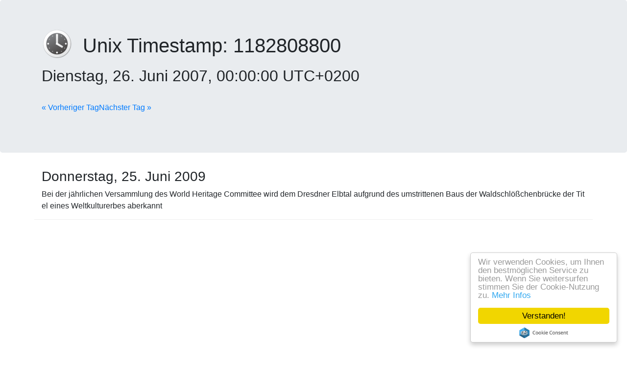

--- FILE ---
content_type: text/html; charset=UTF-8
request_url: https://www.unixtimestamp.de/unixtime/1182808800
body_size: 17341
content:
<!DOCTYPE html><!--[if lt IE 7]><html class="no-js lt-ie9 lt-ie8 lt-ie7"><![endif]--><!--[if IE 7]><html class="no-js lt-ie9 lt-ie8"><![endif]--><!--[if IE 8]><html class="no-js lt-ie9"><![endif]--><!--[if gt IE 8]><!--><html class="no-js" lang="de" data-date-format="dddd, DD. MMMM YYYY, HH:mm:ss UTCZZ"><!--<![endif]--><head><meta charset="utf-8"><title>Unixzeit 1182808800 konvertiert zu Dienstag, 26. Juni 2007, 00:00:00 UTC+0200 | unixtimestamp.de</title><meta name="description" content="Unix Timestamps/Epoch time zu lesbaren Zeitstempeln online umrechnen und mehr erfahren zu 110 geschichtlichen Ereignissen am 25.06. »"><meta name="author" content="Hendrik Söbbing"><link href="/favicon.ico" rel="icon"><link rel="apple-touch-icon" sizes="60x60" href="/img/icons/apple-touch-icon-60.png"><link rel="apple-touch-icon" sizes="76x76" href="/img/icons/apple-touch-icon-76.png"><link rel="apple-touch-icon" sizes="120x120" href="/img/icons/apple-touch-icon-120.png"><link rel="apple-touch-icon-precomposed" sizes="152x152" href="/img/icons/apple-touch-icon-152.png"><meta name="application-name" content="Unix Timestamp"><meta name="msapplication-tooltip" content="Unix Timestamp"><meta name="msapplication-starturl" content="http://www.unixtimestamp.de"><meta name="msapplication-TileColor" content="#eeeeee"><meta name="msapplication-square70x70logo" content="/img/icons/windows-70.png"><meta name="msapplication-square150x150logo" content="/img/icons/windows-150.png"><meta name="msapplication-wide310x150logo" content="/img/icons/windows-310x150.png"><meta name="msapplication-square310x310logo" content="/img/icons/windows-310.png"><meta name="viewport" content="width=device-width, initial-scale=1"><link rel="canonical" href="/unixtime/1182729600"><link rel="shorturl" href="/unixtime/1182729600"><link rel="alternate" href="//www.convert-unix-timestamp.com/unixtime/1182729600" hreflang="en-us"><link rel="prev" href="/unixtime/1182643200"><link rel="next" href="/unixtime/1182816000"><link rel="stylesheet" href="/build/styles.196d5fcb.css"><!-- Google Tag Manager --><script>(function(w,d,s,l,i){w[l]=w[l]||[];w[l].push({'gtm.start':new Date().getTime(),event:'gtm.js'});var f=d.getElementsByTagName(s)[0], j=d.createElement(s),dl=l!='dataLayer'?'&l='+l:'';j.async=true;j.src= 'https://www.googletagmanager.com/gtm.js?id='+i+dl;f.parentNode.insertBefore(j,f);})(window,document,'script','dataLayer','GTM-W75FJJW');</script><!-- End Google Tag Manager --><script async data-ad-client="ca-pub-4819873232481542" src="https://pagead2.googlesyndication.com/pagead/js/adsbygoogle.js"></script><script async defer data-domain="unixtimestamp.de" src="https://stats.handcoding.de/js/plausible.js"></script></head><body><!--[if lt IE 7]><p class="browsehappy">You are using an <strong>outdated</strong> browser. Please <a href="http://browsehappy.com/">upgrade
    your browser</a> to improve your experience.</p><![endif]--><!-- Google Tag Manager (noscript) --><noscript><iframe src="https://www.googletagmanager.com/ns.html?id=GTM-W75FJJW" height="0" width="0" style="display:none;visibility:hidden"></iframe></noscript><!-- End Google Tag Manager (noscript) --><div class="jumbotron"><div class="container"><h1><a href="/" title="Zur Startseite des Unix Timestamp Converter/Unixzeit Rechners"><img src="/apple-touch-icon.png" class="logo" alt="Online Unix Timestamp Converter/Unixzeit Rechner" /></a>Unix Timestamp: <span id=unixtime>1182808800</span><br><small id=readable>Dienstag, 26. Juni 2007, 00:00:00 UTC+0200</small></h1><br><p><a href="/unixtime/1182643200">« Vorheriger Tag</a><a href="/unixtime/1182816000" class="pull-right">Nächster Tag »</a></p></div></div><div class="container"><div class="pull-right hidden-xs"><!-- AddThis Button BEGIN --><div class="addthis_toolbox addthis_default_style addthis_32x32_style"><a class="addthis_button_preferred_1"></a><a class="addthis_button_preferred_2"></a><a class="addthis_button_preferred_3"></a><a class="addthis_button_preferred_4"></a><a class="addthis_button_compact"></a><a class="addthis_counter addthis_bubble_style"></a></div><script type="text/javascript">var addthis_config = {"data_track_addressbar":true};</script><script type="text/javascript" src="//s7.addthis.com/js/300/addthis_widget.js#pubid=ra-537340445c2bdfc5"></script><!-- AddThis Button END --></div><div class="row"><div class="col-md-12"><h3>Donnerstag, 25. Juni 2009</h3></div></div><div class="row event clearfix" id="1b272460208f36944517da7658103ccf"><div class="col-md-12"><div class="text">
                        Bei der jährlichen Versammlung des World Heritage Committee wird dem Dresdner Elbtal aufgrund des umstrittenen Baus der Waldschlößchenbrücke der Titel eines Weltkulturerbes aberkannt
                    </div></div></div><div class="row event"><div class="col-md-12"><script async src="//pagead2.googlesyndication.com/pagead/js/adsbygoogle.js"></script><!-- Download Handbuch InList --><ins class="adsbygoogle"
                             style="display:block"
                             data-ad-client="ca-pub-4819873232481542"
                             data-ad-slot="4551098815"
                             data-ad-format="auto"></ins><script>(adsbygoogle=window.adsbygoogle||[]).push({});</script></div></div><div class="row"><div class="col-md-12"><h3>Sonntag, 25. Juni 2006</h3></div></div><div class="row event clearfix" id="3291d540d7f03bd91f2a88812ae5c83e"><div class="col-md-12"><div class="text">
                        Juni: Die Investmentgesellschaft <a rel="nofollow noopener" target="_blank" href="/redirect?url=%2F%2Fde.wikipedia.org%2Fwiki%2FMecom">Mecom</a> des britischen Medienunternehmers <a rel="nofollow noopener" target="_blank" href="/redirect?url=%2F%2Fde.wikipedia.org%2Fwiki%2FDavid_Montgomery">David Montgomery</a> kauft für 970 Mill. Euro das norwegische Medienunternehmen <a rel="nofollow noopener" target="_blank" href="/redirect?url=%2F%2Fde.wikipedia.org%2Fwiki%2FOrkla_Media">Orkla Media</a></div></div></div><div class="row event clearfix" id="88716bb1aaa3e92acaa191380ee32d2d"><div class="col-md-12"><div class="text">
                        Das Unternehmen Arcelor (Stahlproduktion) stimmt einer Fusion mit dem Unternehmen Mittal zu
                    </div></div></div><div class="row event clearfix" id="e0279b8106512030bb44190347d46bf4"><div class="col-md-12"><div class="text">
                        Die Leitung des Unternehmens <a rel="nofollow noopener" target="_blank" href="/redirect?url=%2F%2Fde.wikipedia.org%2Fwiki%2FArcelor">Arcelor</a> stimmt einer Fusion mit dem Unternehmen <a rel="nofollow noopener" target="_blank" href="/redirect?url=%2F%2Fde.wikipedia.org%2Fwiki%2FMittal_Steel_Company">Mittal Steel Company</a> (<a rel="nofollow noopener" target="_blank" href="/redirect?url=%2F%2Fde.wikipedia.org%2Fwiki%2FStahl">Stahl</a>) zu.
                    </div></div></div><div class="row"><div class="col-md-12"><h3>Samstag, 25. Juni 2005</h3></div></div><div class="row event clearfix" id="2e8a8160286d963b5521962890116fd4"><div class="col-md-12"><div class="text">
                        Kunduz/Afghanistan. Bei einer Explosion in einem Munitionslager im Nordosten Afghanistans kommen zwei Angehörige des ISAF-Kontingents der deutschen Bundeswehr und fünf Zivilisten ums Leben, weitere Personen wurden teils schwer verletzt.
                    </div></div></div><div class="row event clearfix" id="5168053f905c129ae90b1b951e857b0f"><div class="col-md-12"><div class="text">
                        Die Oppositionspartei der Sozialisten werden bei der Parlamentswahl in <a rel="nofollow noopener" target="_blank" href="/redirect?url=%2F%2Fde.wikipedia.org%2Fwiki%2FBulgarien">Bulgarien</a> mit 31,2 Prozent stärkste Partei.
                    </div></div></div><div class="row event clearfix" id="75cd78c74310e32ad5920e67d935840a"><div class="col-md-12"><div class="text">
                        Im <a rel="nofollow noopener" target="_blank" href="/redirect?url=%2F%2Fde.wikipedia.org%2Fwiki%2FIran">Iran</a> gewinnt der erzkonservative <a rel="nofollow noopener" target="_blank" href="/redirect?url=%2F%2Fde.wikipedia.org%2Fwiki%2FTeheran">Teheran</a>er Bürgermeister Mahmud Ahmadinedschad überraschend die Präsidentenwahlen. Beobachter befürchten nun ein Ende des Öffnungsprozesses, die <a rel="nofollow noopener" target="_blank" href="/redirect?url=%2F%2Fde.wikipedia.org%2Fwiki%2FVereinigte_Staaten">USA</a> zeigen sich aufgrund der Angst vor einer Ausweitung des iranischen Atomprogramms besorgt
                    </div></div></div><div class="row event clearfix" id="9556d73412eed7e5c9263b4fbb6011f8"><div class="col-md-12"><div class="text">
                        Klagenfurt/Österreich. Den Ingeborg-Bachmann-Preis gewinnt Thomas Lang für den Text "Am Seil."
                    </div></div></div><div class="row event clearfix" id="b4efa764dad67658c960c9b518501875"><div class="col-md-12"><div class="text">
                        Nürnberg/Deutschland. Die deutsche Herren-Fußballnationalmannschaft verliert im Franken-Stadion das Halbfinale im Konföderationen-Pokal 2005 gegen Brasilien mit 2:3 Toren und verpasst dadurch den Einzug ins Finale. Die Tore für Deutschland, das zweimal einen Rückstand aufholte, erzielten Podolski und Ballack.
                    </div></div></div><div class="row event clearfix" id="da46bd909f5eb2babedff884fd753386"><div class="col-md-12"><div class="text">
                        Bulgarien. Bei den Parlamentswahlen in Bulgarien gehen die oppositionellen Sozialisten Prognosen zufolge mit etwa 32 % der Stimmen als stärkste Kraft hervor. Die bisherige Regierungspartei „Nationale Bewegung“ fällt auf rund 20 % zurück.
                    </div></div></div><div class="row"><div class="col-md-12"><h3>Freitag, 25. Juni 2004</h3></div></div><div class="row event clearfix" id="1e5cc8716d22affd2e10c7fedcdad5ef"><div class="col-md-12"><div class="text">
                        Lissabon/Portugal. Die vom ehemaligen deutschen Bundesliga-Trainer Otto Rehhagel betreute griechische Fußballnationalmannschaft steht als zweiter EM-Halbfinalist fest. Die Griechen bezwangen die Franzosen mit 1:0, die im Jahr 2000 Europameister wurden und auch in diesem Jahr wieder als einer der Top-Favoriten für diesen Titel gehandelt wurden.
                    </div></div></div><div class="row event clearfix" id="5fa4bf81b207277d7b9ec5ee757690dd"><div class="col-md-12"><div class="text">
                        Einweihung des neuen Flottenstützpunktes in <a rel="nofollow noopener" target="_blank" href="/redirect?url=%2F%2Fde.wikipedia.org%2Fwiki%2FTarent">Tarent</a></div></div></div><div class="row event clearfix" id="b78f1f392b5e3feee3fdfc306b4a72ee"><div class="col-md-12"><div class="text">
                        Saturn. Die Raumsonde Cassini-Huygens hat neue Aufnahmen vom Saturnmond Titan gemacht, die dessen Oberflächenstrukturen deutlicher als zuvor zeigen.
                    </div></div></div><div class="row"><div class="col-md-12"><h3>Mittwoch, 25. Juni 2003</h3></div></div><div class="row event clearfix" id="549639b3e01775d6b07f088c7d2947c9"><div class="col-md-12"><div class="text">
                        Griechenland. Der am Montag aufgegriffene Frachter mit 680 Tonnen Sprengstoff hätte seine Fracht ursprünglich in den Sudan bringen sollen, aber nach einem Streit zwischen dem Eigner und dem tunesischen Hersteller wollte der Eigner den Sprengstoff selbst in Griechenland verkaufen. Interpol wurde bereits in der Vorwoche auf den Frachter aufmerksam, da die Ware im Internet zum Verkauf stand.
                    </div></div></div><div class="row event clearfix" id="5da8039e613f6e1586b56d275d6d9fe3"><div class="col-md-12"><div class="text">
                        Helsinki/Finnland. Auf der in Helsinki stattfindenden Helcon weigert sich Russland, dem Vertrag zum Schutz der Ostsee zuzustimmen. Dieser sollte durch die Lotsenpflicht auf internationalen Gewässern oder sicheren zwei-Hüllen-Tankern das Meer vor Verschmutzung schützen. Schon vor der Konferenz gab Umweltminister Jürgen Trittin bekannt, dass Deutschland noch dieses Jahr Meeresschutzgebiete außerhalb der 12-Meilen-Zone ausweisen werde.
                    </div></div></div><div class="row event clearfix" id="7d655eeea4e3f5d0644fb9227429718f"><div class="col-md-12"><div class="text">
                        Kopenhagen/Dänemark. In einer selbstverwalteten, alternativen Kommune in der dänischen Hauptstadt wurden tausend Kilogramm Haschisch gefunden. Erst im Mai wurde der Handel mit Drogen verboten und es wurden verstärkte Kontrollen der Polizei eingeführt.
                    </div></div></div><div class="row event clearfix" id="9a234015f4c7089f2f26fa95c7692e29"><div class="col-md-12"><div class="text">
                        Bad Homburg vor der Höhe. Der Unfall eines Lastkraftwagen auf der Bundesautobahn 5 verursacht ein Verkehrschaos. Aufgrund unzureichend gesicherter Ladung tritt der Konservierungsstoffs Acticide (Gefahrgutklassen 8 (ätzend) und 9 (umweltgefährdend) aus). Das Bad Homburger Kreuz wird für mehr als 17 Stunden voll gesperrt. Die Beseitigung des ausgelaufenen Acticide dauert am Freitag noch an.
                    </div></div></div><div class="row"><div class="col-md-12"><h3>Donnerstag, 25. Juni 1998</h3></div></div><div class="row event clearfix" id="1a1d5e993cb9b12250574154f48cf2f8"><div class="col-md-12"><div class="text">
                        Volksrepublik China. US-Präsident <a rel="nofollow noopener" target="_blank" href="/redirect?url=%2F%2Fde.wikipedia.org%2Fwiki%2FBill_Clinton">Bill Clinton</a> trifft zu einem mehrtägigen Besuch in <a rel="nofollow noopener" target="_blank" href="/redirect?url=%2F%2Fde.wikipedia.org%2Fwiki%2FPeking">Peking</a> ein
                    </div></div></div><div class="row event clearfix" id="a88f6850d086a67fde4f9b23341f0fd8"><div class="col-md-12"><div class="text">
                        Großbritannien. Wahlen in Nordirland
                    </div></div></div><div class="row"><div class="col-md-12"><h3>Freitag, 25. Juni 1993</h3></div></div><div class="row event clearfix" id="7f75c4cc9deb93b87d7b9b39cf620bb4"><div class="col-md-12"><div class="text">
                        Kulturabkommen zwischen Deutschland und <a rel="nofollow noopener" target="_blank" href="/redirect?url=%2F%2Fde.wikipedia.org%2Fwiki%2FGeorgien">Georgien</a></div></div></div><div class="row"><div class="col-md-12"><h3>Donnerstag, 25. Juni 1992</h3></div></div><div class="row event clearfix" id="189fab3f9ddc95430c2bce6c4ca41f10"><div class="col-md-12"><div class="text"><a rel="nofollow noopener" target="_blank" href="/redirect?url=%2F%2Fde.wikipedia.org%2Fwiki%2FRum%C3%A4nien">Rumänien</a>. Unterzeichnung des <a rel="nofollow noopener" target="_blank" href="/redirect?url=%2F%2Fde.wikipedia.org%2Fwiki%2FBosporuskommuniqu%C3%A9">Bosporuskommuniqué</a></div></div></div><div class="row"><div class="col-md-12"><h3>Dienstag, 25. Juni 1991</h3></div></div><div class="row event clearfix" id="d44b05a5cbf6a34cf70845ca8d125498"><div class="col-md-12"><div class="text">
                        Ayrton Senna wird zum dritten und letzten Mal Formel 1-Weltmeister.
                    </div></div></div><div class="row event clearfix" id="434dbc12f81034f36e06d9098a0810a4"><div class="col-md-12"><div class="text">
                        Gründung der <a rel="nofollow noopener" target="_blank" href="/redirect?url=%2F%2Fde.wikipedia.org%2Fwiki%2FUnion_des_Ligues_Europ%C3%A9ennes_de_Basketball">ULEB</a> in <a rel="nofollow noopener" target="_blank" href="/redirect?url=%2F%2Fde.wikipedia.org%2Fwiki%2FRom">Rom</a>.
                    </div></div></div><div class="row event clearfix" id="8c1ce0825cf2fd4d9a6493847f728134"><div class="col-md-12"><div class="text"><a rel="nofollow noopener" target="_blank" href="/redirect?url=%2F%2Fde.wikipedia.org%2Fwiki%2FJugoslawien">Jugoslawien</a>: <a rel="nofollow noopener" target="_blank" href="/redirect?url=%2F%2Fde.wikipedia.org%2Fwiki%2FStaatliche_Unabh%C3%A4ngigkeit">Unabhängigkeit</a> von <a rel="nofollow noopener" target="_blank" href="/redirect?url=%2F%2Fde.wikipedia.org%2Fwiki%2FKroatien">Kroatien</a> und <a rel="nofollow noopener" target="_blank" href="/redirect?url=%2F%2Fde.wikipedia.org%2Fwiki%2FSlowenien">Slowenien</a></div></div></div><div class="row"><div class="col-md-12"><h3>Samstag, 25. Juni 1988</h3></div></div><div class="row event clearfix" id="8fda8f4418e68b03a82dcef96df1fce7"><div class="col-md-12"><div class="text">
                        Eine gemeinsame Erklärung über die Aufnahme offizieller Beziehungen zwischen der <a rel="nofollow noopener" target="_blank" href="/redirect?url=%2F%2Fde.wikipedia.org%2Fwiki%2FEurop%C3%A4ische_Gemeinschaft">Europäischen Gemeinschaft</a> (EG) und dem <a rel="nofollow noopener" target="_blank" href="/redirect?url=%2F%2Fde.wikipedia.org%2Fwiki%2FRat_f%C3%BCr_gegenseitige_Wirtschaftshilfe">Rat für gegenseitige Wirtschaftshilfe</a> (RGW) wird unterzeichnet.
                    </div></div></div><div class="row"><div class="col-md-12"><h3>Dienstag, 25. Juni 1985</h3></div></div><div class="row event clearfix" id="e0d4cc23e7acbc4c42e28a12f0c379cb"><div class="col-md-12"><div class="text">
                        Als erstes Bundesland hebt das Saarland den <a rel="nofollow noopener" target="_blank" href="/redirect?url=%2F%2Fde.wikipedia.org%2Fwiki%2FRadikalenerlass">Radikalenerlass</a> förmlich auf.
                    </div></div></div><div class="row"><div class="col-md-12"><h3>Samstag, 25. Juni 1983</h3></div></div><div class="row event clearfix" id="b6392404881ac35eb4e9215ba1c78770"><div class="col-md-12"><div class="text">
                        Eröffnung des Kunstmuseums <a rel="nofollow noopener" target="_blank" href="/redirect?url=%2F%2Fde.wikipedia.org%2Fwiki%2FQuadrat_Bottrop">Quadrat Bottrop</a></div></div></div><div class="row"><div class="col-md-12"><h3>Freitag, 25. Juni 1982</h3></div></div><div class="row event clearfix" id="e4ab62ebecfe440c62a299eb0e4ad957"><div class="col-md-12"><div class="text">
                        Weltpremiere des Films <a rel="nofollow noopener" target="_blank" href="/redirect?url=%2F%2Fde.wikipedia.org%2Fwiki%2FBlade_Runner">Blade Runner</a></div></div></div><div class="row"><div class="col-md-12"><h3>Donnerstag, 25. Juni 1981</h3></div></div><div class="row event clearfix" id="8c08b83834dd00b679d52cfc98257672"><div class="col-md-12"><div class="text">
                        Der Dressurreiter <a rel="nofollow noopener" target="_blank" href="/redirect?url=%2F%2Fde.wikipedia.org%2Fwiki%2FJosef_Neckermann">Josef Neckermann</a> (sechs Olympiamedaillen, sechs Europa- und drei Weltmeisterstitel) erklärt seinen Rücktritt vom aktiven Sport.
                    </div></div></div><div class="row event clearfix" id="aec18e67f5bb0c0cdeebf067111b72bd"><div class="col-md-12"><div class="text">
                        Die DDR-Volkskammer bestätigt <a rel="nofollow noopener" target="_blank" href="/redirect?url=%2F%2Fde.wikipedia.org%2Fwiki%2FErich_Honecker">Erich Honecker</a> als Staatsratsvorsitzenden und <a rel="nofollow noopener" target="_blank" href="/redirect?url=%2F%2Fde.wikipedia.org%2Fwiki%2FWilli_Stoph">Willi Stoph</a> als Ministerpräsidenten.
                    </div></div></div><div class="row event clearfix" id="c3e20d9ee3af4d2eebbf690bb460d58c"><div class="col-md-12"><div class="text">
                        Das <a rel="nofollow noopener" target="_blank" href="/redirect?url=%2F%2Fde.wikipedia.org%2Fwiki%2FBraunschweig">Braunschweig</a>er Fotounternehmen <a rel="nofollow noopener" target="_blank" href="/redirect?url=%2F%2Fde.wikipedia.org%2Fwiki%2FRollei">Rollei</a> beantragt <a rel="nofollow noopener" target="_blank" href="/redirect?url=%2F%2Fde.wikipedia.org%2Fwiki%2FLiquidation">Liquidation</a>.
                    </div></div></div><div class="row"><div class="col-md-12"><h3>Mittwoch, 25. Juni 1980</h3></div></div><div class="row event clearfix" id="75601cb3eb5d6c2527dac6728d3d4323"><div class="col-md-12"><div class="text">
                        Der Deutsche Bundestag verabschiedet das von allen Fraktionen übereinstimmend als ein erster Schritt zum Schutz von Mensch und Umwelt gewürdigte <a rel="nofollow noopener" target="_blank" href="/redirect?url=%2F%2Fde.wikipedia.org%2Fwiki%2FChemikaliengesetz_%28Deutschland%29">Chemikaliengesetz</a>.
                    </div></div></div><div class="row"><div class="col-md-12"><h3>Montag, 25. Juni 1979</h3></div></div><div class="row event clearfix" id="3581eae166142c7dcebf72c55255c147"><div class="col-md-12"><div class="text">
                        Auf <a rel="nofollow noopener" target="_blank" href="/redirect?url=%2F%2Fde.wikipedia.org%2Fwiki%2FAlexander_Haig">Alexander Haig</a>, den <a rel="nofollow noopener" target="_blank" href="/redirect?url=%2F%2Fde.wikipedia.org%2Fwiki%2FSupreme_Allied_Commander_Europe">NATO-Oberbefehlshaber in Europa</a>, wird am Morgen von der <a rel="nofollow noopener" target="_blank" href="/redirect?url=%2F%2Fde.wikipedia.org%2Fwiki%2FRote_Armee_Fraktion">RAF</a> ein Mordanschlag in Belgien verübt, der misslingt.
                    </div></div></div><div class="row"><div class="col-md-12"><h3>Sonntag, 25. Juni 1978</h3></div></div><div class="row event clearfix" id="05724e49dac8039649ac6b0439089baa"><div class="col-md-12"><div class="text">
                        Im Endspiel der <a rel="nofollow noopener" target="_blank" href="/redirect?url=%2F%2Fde.wikipedia.org%2Fwiki%2FFu%C3%9Fball-Weltmeisterschaft_1978">Fußball-Weltmeisterschaft</a> bezwingt Gastgeber <a rel="nofollow noopener" target="_blank" href="/redirect?url=%2F%2Fde.wikipedia.org%2Fwiki%2FArgentinische_Fu%C3%9Fballnationalmannschaft">Argentinien</a> nach Verlängerung die <a rel="nofollow noopener" target="_blank" href="/redirect?url=%2F%2Fde.wikipedia.org%2Fwiki%2FNiederl%C3%A4ndische_Fu%C3%9Fballnationalmannschaft">Elf der Niederlande</a> mit 3:1.
                    </div></div></div><div class="row"><div class="col-md-12"><h3>Freitag, 25. Juni 1976</h3></div></div><div class="row event clearfix" id="eaf1de36d8f95c3425b6701b4358ecfa"><div class="col-md-12"><div class="text">
                        Erdbeben der Stärke 7,1 auf <a rel="nofollow noopener" target="_blank" href="/redirect?url=%2F%2Fde.wikipedia.org%2Fwiki%2FNeuguinea">Neuguinea</a>, 422 Tote
                    </div></div></div><div class="row"><div class="col-md-12"><h3>Mittwoch, 25. Juni 1975</h3></div></div><div class="row event clearfix" id="81a3703bd7d6a41a57aa1bce7285c659"><div class="col-md-12"><div class="text">
                        Mosambik erhält die Unabhängigkeit von Portugal
                    </div></div></div><div class="row"><div class="col-md-12"><h3>Mittwoch, 25. Juni 1969</h3></div></div><div class="row event clearfix" id="52bc399b72f7b916676ca11b5d11616f"><div class="col-md-12"><div class="text"><a rel="nofollow noopener" target="_blank" href="/redirect?url=%2F%2Fde.wikipedia.org%2Fwiki%2FLenzen_%28Elbe%29">Lenzen (Elbe)</a>, DDR (heutiges Brandenburg): Gasexplosion bei einer Gasbohrung, bei der ein Mann starb und sechs schwer verletzt wurden, woraufhin die Bohrungen nach Erdgas in diesem Gebiet eingestellt wurden
                    </div></div></div><div class="row"><div class="col-md-12"><h3>Dienstag, 25. Juni 1963</h3></div></div><div class="row event clearfix" id="8ead50cf341d31ec3ebaaa263121818e"><div class="col-md-12"><div class="text">
                        In Ost-Berlin endet eine Wirtschaftskonferenz des <a rel="nofollow noopener" target="_blank" href="/redirect?url=%2F%2Fde.wikipedia.org%2Fwiki%2FSozialistische_Einheitspartei_Deutschlands%23Zentralkomitee">ZK der SED</a> mit einem Beschluss von Richtlinien für ein "<a rel="nofollow noopener" target="_blank" href="/redirect?url=%2F%2Fde.wikipedia.org%2Fwiki%2FNeues_%C3%96konomisches_System_der_Planung_und_Leitung">Neues Ökonomisches System der Planung und Leitung</a>", womit die <a rel="nofollow noopener" target="_blank" href="/redirect?url=%2F%2Fde.wikipedia.org%2Fwiki%2FZentralverwaltungswirtschaft">Planwirtschaft</a> reformiert werden soll.
                    </div></div></div><div class="row"><div class="col-md-12"><h3>Mittwoch, 25. Juni 1958</h3></div></div><div class="row event clearfix" id="00c641657acb1c71ec3f40d189e6c8b5"><div class="col-md-12"><div class="text">
                        Die <a rel="nofollow noopener" target="_blank" href="/redirect?url=%2F%2Fde.wikipedia.org%2Fwiki%2FUnited_States_Air_Force">United States Air Force</a> wählt neun Testpiloten – unter ihnen <a rel="nofollow noopener" target="_blank" href="/redirect?url=%2F%2Fde.wikipedia.org%2Fwiki%2FNeil_Armstrong">Neil Armstrong</a> – für das Programm „<a rel="nofollow noopener" target="_blank" href="/redirect?url=%2F%2Fde.wikipedia.org%2Fwiki%2FMan_In_Space_Soonest">Man In Space Soonest</a> (MISS)“ aus. Es ist die erste Astronautenauswahl in der Geschichte.
                    </div></div></div><div class="row"><div class="col-md-12"><h3>Montag, 25. Juni 1951</h3></div></div><div class="row event clearfix" id="826a3912c85f91791294d033e8d9e5dd"><div class="col-md-12"><div class="text"><a rel="nofollow noopener" target="_blank" href="/redirect?url=%2F%2Fde.wikipedia.org%2Fwiki%2FFriedrich-Wilhelm_L%C3%BCbke">Friedrich-Wilhelm Lübke</a> wird Ministerpräsident von <a rel="nofollow noopener" target="_blank" href="/redirect?url=%2F%2Fde.wikipedia.org%2Fwiki%2FSchleswig-Holstein">Schleswig-Holstein</a>.
                    </div></div></div><div class="row"><div class="col-md-12"><h3>Sonntag, 25. Juni 1950</h3></div></div><div class="row event clearfix" id="676be9044b59d16ecbd078d6c73e588b"><div class="col-md-12"><div class="text">
                        Beginn des <a rel="nofollow noopener" target="_blank" href="/redirect?url=%2F%2Fde.wikipedia.org%2Fwiki%2FKoreakrieg">Koreakrieg</a>s: Nordkoreanische Truppen fallen in Südkorea ein.
                    </div></div></div><div class="row"><div class="col-md-12"><h3>Samstag, 25. Juni 1949</h3></div></div><div class="row event clearfix" id="0348858081d7eeed1ba53ef6f139f374"><div class="col-md-12"><div class="text">
                        Uraufführung der Oper "Das verzauberte Ich" von Ottmar Gerster in Wuppertal.
                    </div></div></div><div class="row"><div class="col-md-12"><h3>Freitag, 25. Juni 1948</h3></div></div><div class="row event clearfix" id="670017704f4773c72958592b7628642b"><div class="col-md-12"><div class="text">
                        General <a rel="nofollow noopener" target="_blank" href="/redirect?url=%2F%2Fde.wikipedia.org%2Fwiki%2FLucius_D._Clay">Lucius D. Clay</a> befiehlt die Errichtung der <a rel="nofollow noopener" target="_blank" href="/redirect?url=%2F%2Fde.wikipedia.org%2Fwiki%2FBerliner_Luftbr%C3%BCcke">Berliner Luftbrücke</a> zur Versorgung von <a rel="nofollow noopener" target="_blank" href="/redirect?url=%2F%2Fde.wikipedia.org%2Fwiki%2FWest-Berlin">West-Berlin</a>. Über die geteilte Stadt hat die Siegermacht Sowjetunion eine <a rel="nofollow noopener" target="_blank" href="/redirect?url=%2F%2Fde.wikipedia.org%2Fwiki%2FBerlin-Blockade">Blockade</a> verhängt.
                    </div></div></div><div class="row"><div class="col-md-12"><h3>Mittwoch, 25. Juni 1947</h3></div></div><div class="row event clearfix" id="ba2ffc73759e8ca626be6b4785998e9c"><div class="col-md-12"><div class="text">
                        In Frankfurt am Main konstituiert sich der erste Wirtschaftsrat der Bizone.
                    </div></div></div><div class="row"><div class="col-md-12"><h3>Dienstag, 25. Juni 1946</h3></div></div><div class="row event clearfix" id="1fdbf0ee52bd73f842aded204c185c4e"><div class="col-md-12"><div class="text">
                        US-Militärgouverneur Lucius D. Clay ordnet für seine Besatzungszone den Stopp der Demontagen an, solange die Frage nicht geklärt sei, ob Deutschland als wirtschaftliche Einheit behandelt werde.
                    </div></div></div><div class="row"><div class="col-md-12"><h3>Sonntag, 25. Juni 1944</h3></div></div><div class="row event clearfix" id="a61cbfb898920b4a7c11a1875124e6f7"><div class="col-md-12"><div class="text">
                        Auf der Karelischen Landenge beginnt die Schlacht von Tali-Ihantala zwischen Streitkräften der Sowjetunion und den von Deutschland unterstützten finnischen Truppen.
                    </div></div></div><div class="row"><div class="col-md-12"><h3>Samstag, 25. Juni 1938</h3></div></div><div class="row event clearfix" id="6718a721e4d95f124da8de09697fdf39"><div class="col-md-12"><div class="text">
                        Der Dichter <a rel="nofollow noopener" target="_blank" href="/redirect?url=%2F%2Fde.wikipedia.org%2Fwiki%2FDouglas_Hyde">Douglas Hyde</a> wird erster <a rel="nofollow noopener" target="_blank" href="/redirect?url=%2F%2Fde.wikipedia.org%2Fwiki%2FPr%C3%A4sident_von_Irland">Präsident von Irland</a>. Alle politischen Parteien haben sich auf ihn geeinigt.
                    </div></div></div><div class="row"><div class="col-md-12"><h3>Freitag, 25. Juni 1937</h3></div></div><div class="row event clearfix" id="2fbbb1e061d8273d2436080fdc885c7c"><div class="col-md-12"><div class="text"><a rel="nofollow noopener" target="_blank" href="/redirect?url=%2F%2Fde.wikipedia.org%2Fwiki%2FEwald_Rohlfs">Ewald Rohlfs</a> erreicht mit seinem Hubschrauber <a rel="nofollow noopener" target="_blank" href="/redirect?url=%2F%2Fde.wikipedia.org%2Fwiki%2FFocke-Wulf_Fw_61">Focke-Wulf Fw 61</a> 2.339 m Höhe: Weltrekord.
                    </div></div></div><div class="row"><div class="col-md-12"><h3>Dienstag, 25. Juni 1935</h3></div></div><div class="row event clearfix" id="876aeb83882d5833f47c6af07056ac53"><div class="col-md-12"><div class="text">
                        Der Führer des NSDStB, Albert Derichsweiler erlässt Richtlinien für die weltanschauliche Schulung in den Korporationen.
                    </div></div></div><div class="row"><div class="col-md-12"><h3>Dienstag, 25. Juni 1929</h3></div></div><div class="row event clearfix" id="b640a7e246faf14dc5a494b60909964e"><div class="col-md-12"><div class="text">
                        Uraufführung der Oper "<a rel="nofollow noopener" target="_blank" href="/redirect?url=%2F%2Fde.wikipedia.org%2Fwiki%2FJudith_%28Oper%29">Judith</a>" von <a rel="nofollow noopener" target="_blank" href="/redirect?url=%2F%2Fde.wikipedia.org%2Fwiki%2FEug%C3%A8ne_Aynsley_Goossens">Eugène Aynsley Goossens</a> am <a rel="nofollow noopener" target="_blank" href="/redirect?url=%2F%2Fde.wikipedia.org%2Fwiki%2FRoyal_Opera_House">Royal Opera House Covent Garden</a> in London
                    </div></div></div><div class="row"><div class="col-md-12"><h3>Mittwoch, 25. Juni 1919</h3></div></div><div class="row event clearfix" id="15f769f0ebe38edc8173ad3577db96d6"><div class="col-md-12"><div class="text">
                        Die "<a rel="nofollow noopener" target="_blank" href="/redirect?url=%2F%2Fde.wikipedia.org%2Fwiki%2FJunkers_F_13">Junkers F 13</a>" absolviert als erstes <a rel="nofollow noopener" target="_blank" href="/redirect?url=%2F%2Fde.wikipedia.org%2Fwiki%2FGanzmetallflugzeug">Ganzmetallflugzeug</a> ihren Erstflug.
                    </div></div></div><div class="row"><div class="col-md-12"><h3>Samstag, 25. Juni 1910</h3></div></div><div class="row event clearfix" id="94040b52450d87434f7b0f1171343404"><div class="col-md-12"><div class="text">
                        Aufgeführt von <a rel="nofollow noopener" target="_blank" href="/redirect?url=%2F%2Fde.wikipedia.org%2Fwiki%2FSergei_Pawlowitsch_Djagilew">Sergei Pawlowitsch Djagilew</a>s "<a rel="nofollow noopener" target="_blank" href="/redirect?url=%2F%2Fde.wikipedia.org%2Fwiki%2FBallets_Russes">Ballets Russes</a>" hat in Paris <a rel="nofollow noopener" target="_blank" href="/redirect?url=%2F%2Fde.wikipedia.org%2Fwiki%2FIgor_Strawinsky">Igor Strawinsky</a>s Ballett "L’Oiseau de feu" ("<a rel="nofollow noopener" target="_blank" href="/redirect?url=%2F%2Fde.wikipedia.org%2Fwiki%2FDer_Feuervogel">Der Feuervogel</a>") mit dem Dirigenten <a rel="nofollow noopener" target="_blank" href="/redirect?url=%2F%2Fde.wikipedia.org%2Fwiki%2FGabriel_Piern%C3%A9">Gabriel Pierné</a> Premiere. Das <a rel="nofollow noopener" target="_blank" href="/redirect?url=%2F%2Fde.wikipedia.org%2Fwiki%2FLibretto">Libretto</a> von <a rel="nofollow noopener" target="_blank" href="/redirect?url=%2F%2Fde.wikipedia.org%2Fwiki%2FMichel_Fokine">Michel Fokine</a> basiert auf zwei russischen Volksmärchen. Das Stück wird der erste Erfolg des Komponisten.
                    </div></div></div><div class="row"><div class="col-md-12"><h3>Montag, 25. Juni 1906</h3></div></div><div class="row event clearfix" id="333189b641dd9405c403c6c2ac4288a8"><div class="col-md-12"><div class="text">
                        Der US-amerikanische Architekt <a rel="nofollow noopener" target="_blank" href="/redirect?url=%2F%2Fde.wikipedia.org%2Fwiki%2FStanford_White">Stanford White</a> wird in einem Eifersuchtsanfall vom Millionär <a rel="nofollow noopener" target="_blank" href="/redirect?url=%2F%2Fde.wikipedia.org%2Fwiki%2FHarry_Thaw">Harry Thaw</a> auf dem Dach des zweiten <a rel="nofollow noopener" target="_blank" href="/redirect?url=%2F%2Fde.wikipedia.org%2Fwiki%2FMadison_Square_Garden">Madison Square Garden</a>s in New York City erschossen.
                    </div></div></div><div class="row"><div class="col-md-12"><h3>Dienstag, 25. Juni 1901</h3></div></div><div class="row event clearfix" id="a40cf420dd86e40c597e6b354d6f1183"><div class="col-md-12"><div class="text">
                        Die <a rel="nofollow noopener" target="_blank" href="/redirect?url=%2F%2Fde.wikipedia.org%2Fwiki%2FInsolvenz">Insolvenz</a> der <a rel="nofollow noopener" target="_blank" href="/redirect?url=%2F%2Fde.wikipedia.org%2Fwiki%2FLeipziger_Bank">Leipziger Bank</a> stürzt den Bundesstaat <a rel="nofollow noopener" target="_blank" href="/redirect?url=%2F%2Fde.wikipedia.org%2Fwiki%2FSachsen">Sachsen</a> in eine schwere <a rel="nofollow noopener" target="_blank" href="/redirect?url=%2F%2Fde.wikipedia.org%2Fwiki%2FWirtschaftskrise">Wirtschafts-</a> und Regierungskrise. Nach dem Skandal wächst im Deutschen Reich das Misstrauen gegenüber den Geldinstituten. Die Bank stellt am 26. Juni den Konkursantrag.
                    </div></div></div><div class="row"><div class="col-md-12"><h3>Montag, 25. Juni 1888</h3></div></div><div class="row event clearfix" id="9e0fdcd6e841a969ba4c5542ed255dc0"><div class="col-md-12"><div class="text">
                        In <a rel="nofollow noopener" target="_blank" href="/redirect?url=%2F%2Fde.wikipedia.org%2Fwiki%2FSundsvall">Sundsvall</a> bricht der bis dahin größte Stadtbrand Schwedens aus. 400 Höfe werden zerstört und 9.000 Einwohner obdachlos. Am selben Tag wütet ferner ein Großbrand in <a rel="nofollow noopener" target="_blank" href="/redirect?url=%2F%2Fde.wikipedia.org%2Fwiki%2FUme%C3%A5">Umeå</a>, der dort 2.500 der rund 3.000 Bewohner um ihr Zuhause bringt.
                    </div></div></div><div class="row"><div class="col-md-12"><h3>Sonntag, 25. Juni 1876</h3></div></div><div class="row event clearfix" id="2b191e8ad246c7110e13fcbaa289b2e3"><div class="col-md-12"><div class="text"><a rel="nofollow noopener" target="_blank" href="/redirect?url=%2F%2Fde.wikipedia.org%2Fwiki%2FSchlacht_am_Little_Bighorn_River">Schlacht am Little Bighorn River</a> (<a rel="nofollow noopener" target="_blank" href="/redirect?url=%2F%2Fde.wikipedia.org%2Fwiki%2FMontana">Montana</a>): Das siebte US-amerikanische Kavallerieregiment unter <a rel="nofollow noopener" target="_blank" href="/redirect?url=%2F%2Fde.wikipedia.org%2Fwiki%2FGeorge_Armstrong_Custer">George A. Custer</a> wird von <a rel="nofollow noopener" target="_blank" href="/redirect?url=%2F%2Fde.wikipedia.org%2Fwiki%2FIndianer_Nordamerikas">Indianern</a> der <a rel="nofollow noopener" target="_blank" href="/redirect?url=%2F%2Fde.wikipedia.org%2Fwiki%2FSioux">Sioux</a> und <a rel="nofollow noopener" target="_blank" href="/redirect?url=%2F%2Fde.wikipedia.org%2Fwiki%2FCheyenne_%28Volk%29">Cheyenne</a> unter ihren Führern <a rel="nofollow noopener" target="_blank" href="/redirect?url=%2F%2Fde.wikipedia.org%2Fwiki%2FSitting_Bull">Sitting Bull</a> und <a rel="nofollow noopener" target="_blank" href="/redirect?url=%2F%2Fde.wikipedia.org%2Fwiki%2FCrazy_Horse">Crazy Horse</a> geschlagen.
                    </div></div></div><div class="row"><div class="col-md-12"><h3>Samstag, 25. Juni 1870</h3></div></div><div class="row event clearfix" id="6afb809a5fc93488f511d017c628f0fb"><div class="col-md-12"><div class="text">
                        Der erste Verkaufstag der „Korrespondenzkarten“ bringt in Berlin einen Absatz von 45.000 Stück dieser neuen <a rel="nofollow noopener" target="_blank" href="/redirect?url=%2F%2Fde.wikipedia.org%2Fwiki%2FPostkarte">Postkarte</a>n.
                    </div></div></div><div class="row event clearfix" id="fc2dd56e68de25529b42e7d690651118"><div class="col-md-12"><div class="text">
                        Die nach Frankreich geflohene <a rel="nofollow noopener" target="_blank" href="/redirect?url=%2F%2Fde.wikipedia.org%2Fwiki%2FGeschichte_Spaniens%2319._Jahrhundert%3A_Carlistenkriege%2C_Erste_Republik_und_Restauration">spanische</a> Königin <a rel="nofollow noopener" target="_blank" href="/redirect?url=%2F%2Fde.wikipedia.org%2Fwiki%2FIsabella_II._%28Spanien%29">Isabella</a> verzichtet zu Gunsten ihres Sohnes <a rel="nofollow noopener" target="_blank" href="/redirect?url=%2F%2Fde.wikipedia.org%2Fwiki%2FAlfons_XII._%28Spanien%29">Alfons XII.</a> auf den Thron.
                    </div></div></div><div class="row"><div class="col-md-12"><h3>Samstag, 25. Juni 1864</h3></div></div><div class="row event clearfix" id="343f8d8baa5d6609fe066b9afe465297"><div class="col-md-12"><div class="text">
                        Durch den Tod seines Vaters Wilhelm I. wird König <a rel="nofollow noopener" target="_blank" href="/redirect?url=%2F%2Fde.wikipedia.org%2Fwiki%2FKarl_I._%28W%C3%BCrttemberg%29">Karl</a> dritter Monarch in <a rel="nofollow noopener" target="_blank" href="/redirect?url=%2F%2Fde.wikipedia.org%2Fwiki%2FK%C3%B6nigreich_W%C3%BCrttemberg">Württemberg</a>.
                    </div></div></div><div class="row"><div class="col-md-12"><h3>Mittwoch, 25. Juni 1862</h3></div></div><div class="row event clearfix" id="e24437269160b7428c2f6e19fdebc6a6"><div class="col-md-12"><div class="text">
                        Mit der <a rel="nofollow noopener" target="_blank" href="/redirect?url=%2F%2Fde.wikipedia.org%2Fwiki%2FSchlacht_am_Oak_Grove">Schlacht am Oak Grove</a> beginnt eine Serie von kriegerischen Auseinandersetzungen zwischen der <a rel="nofollow noopener" target="_blank" href="/redirect?url=%2F%2Fde.wikipedia.org%2Fwiki%2FNordstaaten">Union</a> und den <a rel="nofollow noopener" target="_blank" href="/redirect?url=%2F%2Fde.wikipedia.org%2Fwiki%2FS%C3%BCdstaaten">Südstaaten</a>, die als "<a rel="nofollow noopener" target="_blank" href="/redirect?url=%2F%2Fde.wikipedia.org%2Fwiki%2FSieben-Tage-Schlacht">Sieben-Tage-Schlacht</a>" bezeichnet wird.
                    </div></div></div><div class="row"><div class="col-md-12"><h3>Donnerstag, 25. Juni 1857</h3></div></div><div class="row event clearfix" id="89175958b7a886cb008901be20434198"><div class="col-md-12"><div class="text">
                        Die Erstausgabe des Gedichtbandes "<a rel="nofollow noopener" target="_blank" href="/redirect?url=%2F%2Fde.wikipedia.org%2Fwiki%2FLes_Fleurs_du_Mal">Les Fleurs du Mal</a>" von <a rel="nofollow noopener" target="_blank" href="/redirect?url=%2F%2Fde.wikipedia.org%2Fwiki%2FCharles_Baudelaire">Charles Baudelaire</a> erscheint. Bereits am <a rel="nofollow noopener" target="_blank" href="/redirect?url=%2F%2Fde.wikipedia.org%2Fwiki%2F7._Juli">7. Juli</a> leitet die Staatsanwaltschaft eine Strafverfolgung wegen <a rel="nofollow noopener" target="_blank" href="/redirect?url=%2F%2Fde.wikipedia.org%2Fwiki%2FGottesl%C3%A4sterung">Gotteslästerung</a> und Beleidigung der öffentlichen Moral ein.
                    </div></div></div><div class="row"><div class="col-md-12"><h3>Dienstag, 25. Juni 1850</h3></div></div><div class="row event clearfix" id="97eda7a266245c13cd636d6b718af9ad"><div class="col-md-12"><div class="text">
                        Die Oper "<a rel="nofollow noopener" target="_blank" href="/redirect?url=%2F%2Fde.wikipedia.org%2Fwiki%2FGenoveva_%28Oper%29">Genoveva</a>" von <a rel="nofollow noopener" target="_blank" href="/redirect?url=%2F%2Fde.wikipedia.org%2Fwiki%2FRobert_Schumann">Robert Schumann</a> wird im <a rel="nofollow noopener" target="_blank" href="/redirect?url=%2F%2Fde.wikipedia.org%2Fwiki%2FAltes_Theater_%28Leipzig%29">Staatstheater Leipzig</a> unter der Leitung des Komponisten uraufgeführt.
                    </div></div></div><div class="row"><div class="col-md-12"><h3>Donnerstag, 25. Juni 1840</h3></div></div><div class="row event clearfix" id="da6e7a05191914a08730b709991f58ef"><div class="col-md-12"><div class="text">
                        Uraufführung der <a rel="nofollow noopener" target="_blank" href="/redirect?url=%2F%2Fde.wikipedia.org%2Fwiki%2F2._Sinfonie_%28Mendelssohn%29">2. Sinfonie</a> von <a rel="nofollow noopener" target="_blank" href="/redirect?url=%2F%2Fde.wikipedia.org%2Fwiki%2FFelix_Mendelssohn_Bartholdy">Felix Mendelssohn Bartholdy</a> in Leipzig.
                    </div></div></div><div class="row"><div class="col-md-12"><h3>Samstag, 25. Juni 1825</h3></div></div><div class="row event clearfix" id="c65b7e5d2b57d06c77cfca172389e508"><div class="col-md-12"><div class="text">
                        Die erste <a rel="nofollow noopener" target="_blank" href="/redirect?url=%2F%2Fde.wikipedia.org%2Fwiki%2FEinschienenbahn">Einschienenbahn</a> der Welt nach einem Patent von <a rel="nofollow noopener" target="_blank" href="/redirect?url=%2F%2Fde.wikipedia.org%2Fwiki%2FHenry_Robinson_Palmer">Henry Robinson Palmer</a> wird in <a rel="nofollow noopener" target="_blank" href="/redirect?url=%2F%2Fde.wikipedia.org%2Fwiki%2FCheshunt">Cheshunt</a>, <a rel="nofollow noopener" target="_blank" href="/redirect?url=%2F%2Fde.wikipedia.org%2Fwiki%2FEngland">England</a>, in Betrieb genommen.
                    </div></div></div><div class="row"><div class="col-md-12"><h3>Donnerstag, 25. Juni 1807</h3></div></div><div class="row event clearfix" id="8e9e48e98db114f439fde5f1d49fee3a"><div class="col-md-12"><div class="text"><a rel="nofollow noopener" target="_blank" href="/redirect?url=%2F%2Fde.wikipedia.org%2Fwiki%2FPreu%C3%9Fen">Preußisch</a>-französischer Waffenstillstand, Beginn der Verhandlungen in <a rel="nofollow noopener" target="_blank" href="/redirect?url=%2F%2Fde.wikipedia.org%2Fwiki%2FSowetsk_%28Kaliningrad%29">Tilsit</a></div></div></div><div class="row"><div class="col-md-12"><h3>Mittwoch, 25. Juni 1806</h3></div></div><div class="row event clearfix" id="96d74fc04b33bd9d046820fd8ac702b3"><div class="col-md-12"><div class="text">
                        Eine <a rel="nofollow noopener" target="_blank" href="/redirect?url=%2F%2Fde.wikipedia.org%2Fwiki%2FBritische_Invasionen_am_R%C3%ADo_de_la_Plata">britische Invasion am Río de la Plata</a> setzt mit der Eroberung der Stadt <a rel="nofollow noopener" target="_blank" href="/redirect?url=%2F%2Fde.wikipedia.org%2Fwiki%2FQuilmes_%28Stadt%29">Quilmes</a> durch Truppen unter dem Befehl General <a rel="nofollow noopener" target="_blank" href="/redirect?url=%2F%2Fde.wikipedia.org%2Fwiki%2FWilliam_Carr_Beresford">William Carr Beresford</a>s ein. Zwei Tage später wird von ihnen Buenos Aires eingenommen.
                    </div></div></div><div class="row"><div class="col-md-12"><h3>Donnerstag, 25. Juni 1795</h3></div></div><div class="row event clearfix" id="d696dab6c2c19cb519b91e7fba2a82d7"><div class="col-md-12"><div class="text">
                        Zur Lösung des <a rel="nofollow noopener" target="_blank" href="/redirect?url=%2F%2Fde.wikipedia.org%2Fwiki%2FL%C3%A4ngenproblem">Längenproblem</a>s, das die Schifffahrt auf See mit <a rel="nofollow noopener" target="_blank" href="/redirect?url=%2F%2Fde.wikipedia.org%2Fwiki%2FGeographische_L%C3%A4nge">Längengraden</a> hat, entsteht in Frankreich das <a rel="nofollow noopener" target="_blank" href="/redirect?url=%2F%2Fde.wikipedia.org%2Fwiki%2FBureau_des_Longitudes">Bureau des Longitudes</a>.
                    </div></div></div><div class="row event clearfix" id="4a92657e9ec6195babfa66470d0361ff"><div class="col-md-12"><div class="text"><a rel="nofollow noopener" target="_blank" href="/redirect?url=%2F%2Fde.wikipedia.org%2Fwiki%2FJames_Hutton">James Hutton</a> veröffentlicht das Buch mit zwei Bänden "Theory of the Earth".
                    </div></div></div><div class="row"><div class="col-md-12"><h3>Mittwoch, 25. Juni 1788</h3></div></div><div class="row event clearfix" id="ac9dc0624628297e698fec2a72f855c5"><div class="col-md-12"><div class="text"><a rel="nofollow noopener" target="_blank" href="/redirect?url=%2F%2Fde.wikipedia.org%2Fwiki%2FVirginia">Virginia</a> wird 10. Bundesstaat der <a rel="nofollow noopener" target="_blank" href="/redirect?url=%2F%2Fde.wikipedia.org%2Fwiki%2FUSA">USA</a>.
                    </div></div></div><div class="row"><div class="col-md-12"><h3>Mittwoch, 25. Juni 1760</h3></div></div><div class="row event clearfix" id="1cd9ebc9e6f1e4576c5077b97b9dbbd3"><div class="col-md-12"><div class="text"><a rel="nofollow noopener" target="_blank" href="/redirect?url=%2F%2Fde.wikipedia.org%2Fwiki%2FJohann_Christian_Dieterich">Johann Christian Dieterich</a> gründet in <a rel="nofollow noopener" target="_blank" href="/redirect?url=%2F%2Fde.wikipedia.org%2Fwiki%2FG%C3%B6ttingen">Göttingen</a> die "<a rel="nofollow noopener" target="_blank" href="/redirect?url=%2F%2Fde.wikipedia.org%2Fwiki%2FDieterich%E2%80%99sche_Verlagsbuchhandlung">Dieterich’sche Verlagsbuchhandlung</a>".
                    </div></div></div><div class="row event clearfix" id="0eb1e8cf75cc9dc36005c20809042cbf"><div class="col-md-12"><div class="text">
                        Der Apotheker George Dunhill setzt der bislang nur medizinisch verwendeten <a rel="nofollow noopener" target="_blank" href="/redirect?url=%2F%2Fde.wikipedia.org%2Fwiki%2FLakritze">Lakritze</a> erstmals Zucker zu und verkauft sie als Süßware.
                    </div></div></div><div class="row event clearfix" id="271d2730f1950ca876943ebf68b9d891"><div class="col-md-12"><div class="text">
                        Gründung von <a rel="nofollow noopener" target="_blank" href="/redirect?url=%2F%2Fde.wikipedia.org%2Fwiki%2FAbu_Dhabi">Abu Dhabi</a>, heute <a rel="nofollow noopener" target="_blank" href="/redirect?url=%2F%2Fde.wikipedia.org%2Fwiki%2FHauptstadt">Hauptstadt</a> der <a rel="nofollow noopener" target="_blank" href="/redirect?url=%2F%2Fde.wikipedia.org%2Fwiki%2FVereinigte_Arabische_Emirate">Vereinigten Arabischen Emirate</a></div></div></div><div class="row event clearfix" id="4179e178847d8dbfe73945da6dc8a9af"><div class="col-md-12"><div class="text"><a rel="nofollow noopener" target="_blank" href="/redirect?url=%2F%2Fde.wikipedia.org%2Fwiki%2FLloyd%E2%80%99s_Register_of_Shipping">Register of Shipping</a> in <a rel="nofollow noopener" target="_blank" href="/redirect?url=%2F%2Fde.wikipedia.org%2Fwiki%2FLondon">London</a> gegründet als erster Zusammenschluss der Versicherer
                    </div></div></div><div class="row event clearfix" id="aefc6f0f3cb97dc6aafe4cd91d3787d0"><div class="col-md-12"><div class="text"><a rel="nofollow noopener" target="_blank" href="/redirect?url=%2F%2Fde.wikipedia.org%2Fwiki%2FTokugawa_Ieshige">Tokugawa Ieshige</a> tritt zugunsten seines Sohnes <a rel="nofollow noopener" target="_blank" href="/redirect?url=%2F%2Fde.wikipedia.org%2Fwiki%2FTokugawa_Ieharu">Tokugawa Ieharu</a> als <a rel="nofollow noopener" target="_blank" href="/redirect?url=%2F%2Fde.wikipedia.org%2Fwiki%2FSh%C5%8Dgun">Shōgun</a> der <a rel="nofollow noopener" target="_blank" href="/redirect?url=%2F%2Fde.wikipedia.org%2Fwiki%2FEdo-Zeit">Edo-Zeit</a> in <a rel="nofollow noopener" target="_blank" href="/redirect?url=%2F%2Fde.wikipedia.org%2Fwiki%2FGeschichte_Japans">Japan</a> zurück.
                    </div></div></div><div class="row"><div class="col-md-12"><h3>Montag, 25. Juni 1759</h3></div></div><div class="row event clearfix" id="e21121fb9b537d1e0f705862d3ee9169"><div class="col-md-12"><div class="text">
                        Die Briten besetzen das von den Franzosen geräumte <a rel="nofollow noopener" target="_blank" href="/redirect?url=%2F%2Fde.wikipedia.org%2Fwiki%2FFort_Ticonderoga">Fort Ticonderoga</a> am <a rel="nofollow noopener" target="_blank" href="/redirect?url=%2F%2Fde.wikipedia.org%2Fwiki%2FLake_George_%28New_York%29">Lake George</a>.
                    </div></div></div><div class="row"><div class="col-md-12"><h3>Sonntag, 25. Juni 1702</h3></div></div><div class="row event clearfix" id="5fdff050857cf1a46d521c7c18cbef7b"><div class="col-md-12"><div class="text">
                        Uraufführung der Oper <a rel="nofollow noopener" target="_blank" href="/redirect?url=%2F%2Fde.wikipedia.org%2Fwiki%2FL'Offendere_per_amore_overo_la_Telesilla">L'Offendere per amore overo la Telesilla</a> von <a rel="nofollow noopener" target="_blank" href="/redirect?url=%2F%2Fde.wikipedia.org%2Fwiki%2FJohann_Joseph_Fux">Johann Joseph Fux</a></div></div></div><div class="row"><div class="col-md-12"><h3>Donnerstag, 25. Juni 1682</h3></div></div><div class="row event clearfix" id="a7418d2001292330178ec6ace8ab2d32"><div class="col-md-12"><div class="text">
                        Herbst: <a rel="nofollow noopener" target="_blank" href="/redirect?url=%2F%2Fde.wikipedia.org%2Fwiki%2FIwan_Andrejewitsch_Chowanski">Iwan Andrejewitsch Chowanski</a>, Anführer des Aufstands vom Mai, wird nach einem neuerlichen Umsturzversuch gefangen genommen und hingerichtet.
                    </div></div></div><div class="row event clearfix" id="cc8b70b019c4bbea6c7b28f75e370822"><div class="col-md-12"><div class="text">
                        Gemeinsame Zarenkrönung <a rel="nofollow noopener" target="_blank" href="/redirect?url=%2F%2Fde.wikipedia.org%2Fwiki%2FIwan_V._%28Russland%29">Iwans V.</a> und <a rel="nofollow noopener" target="_blank" href="/redirect?url=%2F%2Fde.wikipedia.org%2Fwiki%2FPeter_I._%28Russland%29">Peters I.</a>, die Amtsgeschäfte übernimmt die ältere Schwester <a rel="nofollow noopener" target="_blank" href="/redirect?url=%2F%2Fde.wikipedia.org%2Fwiki%2FSofia_Alexejewna">Sofia</a></div></div></div><div class="row"><div class="col-md-12"><h3>Samstag, 25. Juni 1678</h3></div></div><div class="row event clearfix" id="87d3de38d132a93dc83757d6ed3608e2"><div class="col-md-12"><div class="text">
                        Der Gedichtband "Several Poems Compiled with Great Variety of Wit and Learning" der neuenglischen Puritanerin <a rel="nofollow noopener" target="_blank" href="/redirect?url=%2F%2Fde.wikipedia.org%2Fwiki%2FAnne_Bradstreet">Anne Bradstreet</a> erscheint nach dem Tod der Dichterin.
                    </div></div></div><div class="row event clearfix" id="3faba71a7a82152bdb8465a403c47256"><div class="col-md-12"><div class="text"><a rel="nofollow noopener" target="_blank" href="/redirect?url=%2F%2Fde.wikipedia.org%2Fwiki%2FChristiaan_Huygens">Christiaan Huygens</a> legt der <a rel="nofollow noopener" target="_blank" href="/redirect?url=%2F%2Fde.wikipedia.org%2Fwiki%2FAcad%C3%A9mie_fran%C3%A7aise">Académie française</a> seine "Traité de la lumière" vor, in der er die Wellentheorie des Lichts begründet. Das Werk wird erst 1690 publiziert.
                    </div></div></div><div class="row event clearfix" id="3ea6d97113b1a343bdd078947e2a78b2"><div class="col-md-12"><div class="text">
                        Der Jesuitenpater <a rel="nofollow noopener" target="_blank" href="/redirect?url=%2F%2Fde.wikipedia.org%2Fwiki%2FFerdinand_Verbiest">Ferdinand Verbiest</a> baut das vermutlich erste <a rel="nofollow noopener" target="_blank" href="/redirect?url=%2F%2Fde.wikipedia.org%2Fwiki%2FAutomobil">Automobil</a> der Welt am chinesischen Hof. Dabei handelte es sich um einen kleinen, von einem Dfkessel angetriebenen, selbstfahrenden und lenkbaren Wagen.
                    </div></div></div><div class="row event clearfix" id="1ee9fdc914d98b9c786ba461fc91659e"><div class="col-md-12"><div class="text"><a rel="nofollow noopener" target="_blank" href="/redirect?url=%2F%2Fde.wikipedia.org%2Fwiki%2FElena_Lucrezia_Cornaro_Piscopia">Elena Lucrezia Cornaro Piscopia</a> erhält als weltweit erste Frau einen <a rel="nofollow noopener" target="_blank" href="/redirect?url=%2F%2Fde.wikipedia.org%2Fwiki%2FDoktor">Doktor</a>titel, und dies in <a rel="nofollow noopener" target="_blank" href="/redirect?url=%2F%2Fde.wikipedia.org%2Fwiki%2FPhilosophie">Philosophie</a>. Das gewünschte Fach <a rel="nofollow noopener" target="_blank" href="/redirect?url=%2F%2Fde.wikipedia.org%2Fwiki%2FTheologie">Theologie</a> bleibt ihr von der <a rel="nofollow noopener" target="_blank" href="/redirect?url=%2F%2Fde.wikipedia.org%2Fwiki%2FUniversit%C3%A4t_Padua">Universität Padua</a> mit dem Argument verschlossen, eine Frau habe in der Kirche zu schweigen.
                    </div></div></div><div class="row"><div class="col-md-12"><h3>Mittwoch, 15. Juni 1580&nbsp;<small>(Julianischer Kalender)</small></h3></div></div><div class="row event clearfix" id="2899abc963f8302cb48d6475fcf9c5dc"><div class="col-md-12"><div class="text"><a rel="nofollow noopener" target="_blank" href="/redirect?url=%2F%2Fde.wikipedia.org%2Fwiki%2FPeter_Binsfeld">Peter Binsfeld</a> wird in Trier zum <a rel="nofollow noopener" target="_blank" href="/redirect?url=%2F%2Fde.wikipedia.org%2Fwiki%2FListe_der_Weihbisch%C3%B6fe_von_Trier">Weihbischof</a> geweiht, ein Amt, das er bis zu seinem Tod <a rel="nofollow noopener" target="_blank" href="/redirect?url=%2F%2Fde.wikipedia.org%2Fwiki%2F1598">1598</a> innehat. In dieser Zeit kommt es zu den schlimmsten <a rel="nofollow noopener" target="_blank" href="/redirect?url=%2F%2Fde.wikipedia.org%2Fwiki%2FHexenverfolgung">Hexenverfolgung</a>en im <a rel="nofollow noopener" target="_blank" href="/redirect?url=%2F%2Fde.wikipedia.org%2Fwiki%2FKurtrier">Kurfürstentum Trier</a>.
                    </div></div></div><div class="row event clearfix" id="02c77ba9ab041144770285d9e7c36af1"><div class="col-md-12"><div class="text">
                        Das "Thomas-Kolleg", Vorgänger der <a rel="nofollow noopener" target="_blank" href="/redirect?url=%2F%2Fde.wikipedia.org%2Fwiki%2FP%C3%A4pstliche_Universit%C3%A4t_Heiliger_Thomas_von_Aquin">Päpstlichen Universität Heiliger Thomas von Aquin</a>, wird gegründet.
                    </div></div></div><div class="row event clearfix" id="e610542eb67208cede5f519dcfc5aa2e"><div class="col-md-12"><div class="text">
                        Das <a rel="nofollow noopener" target="_blank" href="/redirect?url=%2F%2Fde.wikipedia.org%2Fwiki%2FKonkordienbuch">Konkordienbuch</a>, eine vollständige Sammlung der sogenannten "symbolischen Bücher" der <a rel="nofollow noopener" target="_blank" href="/redirect?url=%2F%2Fde.wikipedia.org%2Fwiki%2FLutherisch">lutherischen Kirche</a>, wird veröffentlicht.
                    </div></div></div><div class="row"><div class="col-md-12"><h3>Mittwoch, 15. Juni 1530&nbsp;<small>(Julianischer Kalender)</small></h3></div></div><div class="row event clearfix" id="719b64b5172b26639cf97c014ff1100b"><div class="col-md-12"><div class="text">
                        Kaiser <a rel="nofollow noopener" target="_blank" href="/redirect?url=%2F%2Fde.wikipedia.org%2Fwiki%2FKarl_V._%28HRR%29">Karl V.</a> wird auf dem <a rel="nofollow noopener" target="_blank" href="/redirect?url=%2F%2Fde.wikipedia.org%2Fwiki%2FReichstag_zu_Augsburg">Reichstag zu Augsburg</a> das <a rel="nofollow noopener" target="_blank" href="/redirect?url=%2F%2Fde.wikipedia.org%2Fwiki%2FConfessio_Augustana">Augsburgische Bekenntnis</a> der Protestanten überreicht. Er verliest daraufhin die päpstliche Widerlegung („<a rel="nofollow noopener" target="_blank" href="/redirect?url=%2F%2Fde.wikipedia.org%2Fwiki%2FKonfutation">Confutatio pontificia</a>“) der Lehre. Dies gilt als Gründungsdatum der Lutherischen Kirche.
                    </div></div></div><div class="row event clearfix" id="b1d27c687a0851dcb611d6a00bdfb2ae"><div class="col-md-12"><div class="text">
                        Die "oberdeutschen" Städte <a rel="nofollow noopener" target="_blank" href="/redirect?url=%2F%2Fde.wikipedia.org%2Fwiki%2FStra%C3%9Fburg">Straßburg</a>, <a rel="nofollow noopener" target="_blank" href="/redirect?url=%2F%2Fde.wikipedia.org%2Fwiki%2FMemmingen">Memmingen</a>, <a rel="nofollow noopener" target="_blank" href="/redirect?url=%2F%2Fde.wikipedia.org%2Fwiki%2FLindau_%28Bodensee%29">Lindau</a> und <a rel="nofollow noopener" target="_blank" href="/redirect?url=%2F%2Fde.wikipedia.org%2Fwiki%2FKonstanz">Konstanz</a> verweigern die Zustimmung zur "Confessio Augustana" wegen der lutherischen <a rel="nofollow noopener" target="_blank" href="/redirect?url=%2F%2Fde.wikipedia.org%2Fwiki%2FEucharistie">Abendmahlslehre</a>, und legen stattdessen die "<a rel="nofollow noopener" target="_blank" href="/redirect?url=%2F%2Fde.wikipedia.org%2Fwiki%2FConfessio_Tetrapolitana">Confessio Tetrapolitana</a>" vor.
                    </div></div></div><div class="row"><div class="col-md-12"><h3>Donnerstag, 15. Juni 1525&nbsp;<small>(Julianischer Kalender)</small></h3></div></div><div class="row event clearfix" id="d4e1c664d317e942ef99ca59b476106d"><div class="col-md-12"><div class="text"><a rel="nofollow noopener" target="_blank" href="/redirect?url=%2F%2Fde.wikipedia.org%2Fwiki%2FSodoma">Sodoma</a> beginnt mit den Fresken aus dem Leben der Heiligen Katharina in der Kapelle der Heiligen in der Kirche San Domenico in <a rel="nofollow noopener" target="_blank" href="/redirect?url=%2F%2Fde.wikipedia.org%2Fwiki%2FSiena">Siena</a>, einem seiner Hauptwerke.
                    </div></div></div><div class="row event clearfix" id="43b70ea0688c683ff055408161b13b38"><div class="col-md-12"><div class="text"><a rel="nofollow noopener" target="_blank" href="/redirect?url=%2F%2Fde.wikipedia.org%2Fwiki%2FRembrandt_van_Rijn">Rembrandt van Rijn</a>: "Die Steinigung des heiligen Stephanus"
                    </div></div></div><div class="row event clearfix" id="9468ceb8a3b39f06de901c00673f53fa"><div class="col-md-12"><div class="text">
                        Nachdem die Bauern in der <a rel="nofollow noopener" target="_blank" href="/redirect?url=%2F%2Fde.wikipedia.org%2Fwiki%2FSchlacht_bei_Pfeddersheim">Schlacht bei Pfeddersheim</a> im <a rel="nofollow noopener" target="_blank" href="/redirect?url=%2F%2Fde.wikipedia.org%2Fwiki%2FPf%C3%A4lzischer_Bauernkrieg">Pfälzischen Bauernkrieg</a> am Tag zuvor kapituliert haben, wird den nichtpfälzischen Bauern befohlen, unbewaffnet die Reichsstadt <a rel="nofollow noopener" target="_blank" href="/redirect?url=%2F%2Fde.wikipedia.org%2Fwiki%2FWorms-Pfeddersheim">Pfeddersheim</a> zu verlassen. Etwa 3.000 Menschen folgen der Aufforderung. Sie ist mit der Auflage verbunden, nicht zu fliehen. Als es doch zu Ausreißversuchen kommt, richten die Truppen des Kurfürsten <a rel="nofollow noopener" target="_blank" href="/redirect?url=%2F%2Fde.wikipedia.org%2Fwiki%2FLudwig_V._%28Pfalz%29">Ludwig V.</a> ein <a rel="nofollow noopener" target="_blank" href="/redirect?url=%2F%2Fde.wikipedia.org%2Fwiki%2FMassaker">Blutbad</a> unter den Rebellen an, das 800 von ihnen das Leben kostet.
                    </div></div></div><div class="row"><div class="col-md-12"><h3>Sonntag, 15. Juni 1505&nbsp;<small>(Julianischer Kalender)</small></h3></div></div><div class="row event clearfix" id="67c8af098cb6d5eee290a79ab7c5e40b"><div class="col-md-12"><div class="text">
                        Der 1502 mit Moskauer Hilfe in <a rel="nofollow noopener" target="_blank" href="/redirect?url=%2F%2Fde.wikipedia.org%2Fwiki%2FKasan">Kasan</a> eingesetzte <a rel="nofollow noopener" target="_blank" href="/redirect?url=%2F%2Fde.wikipedia.org%2Fwiki%2FKhan">Khan</a><a rel="nofollow noopener" target="_blank" href="/redirect?url=%2F%2Fde.wikipedia.org%2Fwiki%2FMohammed_Eimin">Mohammed Eimin</a> bricht die diplomatischen Beziehungen ab und läßt den Gesandten <a rel="nofollow noopener" target="_blank" href="/redirect?url=%2F%2Fde.wikipedia.org%2Fwiki%2FIwan_III._%28Russland%29">Iwan III.</a> verhaften. Der anschließende militärische Vorstoß über die Wolga (30. August) scheitert nach kurzer Zeit vor <a rel="nofollow noopener" target="_blank" href="/redirect?url=%2F%2Fde.wikipedia.org%2Fwiki%2FNischni_Nowgorod">Nischni Nowgorod</a>, das einer dreitägigen Belagerung standhält.
                    </div></div></div><div class="row"><div class="col-md-12"><h3>Dienstag, 16. Juni 1478&nbsp;<small>(Julianischer Kalender)</small></h3></div></div><div class="row event clearfix" id="c30fb3ba0bd15fcb78fb63f0a131dfeb"><div class="col-md-12"><div class="text">
                        Großer <a rel="nofollow noopener" target="_blank" href="/redirect?url=%2F%2Fde.wikipedia.org%2Fwiki%2FK%C3%A4rntner_Bauernaufstand_1478">Bauernaufstand</a> in <a rel="nofollow noopener" target="_blank" href="/redirect?url=%2F%2Fde.wikipedia.org%2Fwiki%2FK%C3%A4rnten">Kärnten</a> / <a rel="nofollow noopener" target="_blank" href="/redirect?url=%2F%2Fde.wikipedia.org%2Fwiki%2F%C3%96sterreich">Österreich</a>. Etwa sechshundert Bauern stellen sich den <a rel="nofollow noopener" target="_blank" href="/redirect?url=%2F%2Fde.wikipedia.org%2Fwiki%2FT%C3%BCrken">osmanischen Reitern</a> bei <a rel="nofollow noopener" target="_blank" href="/redirect?url=%2F%2Fde.wikipedia.org%2Fwiki%2FArnoldstein">Arnoldstein</a> entgegen und unterliegen.
                    </div></div></div><div class="row"><div class="col-md-12"><h3>Montag, 18. Juni 1268&nbsp;<small>(Julianischer Kalender)</small></h3></div></div><div class="row event clearfix" id="2db90915426352af20671e4a53a8c4a7"><div class="col-md-12"><div class="text">
                        Konradin schlägt ein Heer Karls von Anjou bei Ponte di Valle.
                    </div></div></div><div class="row"><div class="col-md-12"><h3>Donnerstag, 18. Juni 1243&nbsp;<small>(Julianischer Kalender)</small></h3></div></div><div class="row event clearfix" id="60406a537b97a0ec2dc9437f9c8a9395"><div class="col-md-12"><div class="text"><a rel="nofollow noopener" target="_blank" href="/redirect?url=%2F%2Fde.wikipedia.org%2Fwiki%2FThomas_von_Aquin">Thomas von Aquin</a> tritt in den <a rel="nofollow noopener" target="_blank" href="/redirect?url=%2F%2Fde.wikipedia.org%2Fwiki%2FDominikaner">Dominikaner</a>orden ein (<a rel="nofollow noopener" target="_blank" href="/redirect?url=%2F%2Fde.wikipedia.org%2Fwiki%2F1309">1309</a> wird seine Philosophie offizielle Ordenslehre).
                    </div></div></div><div class="row event clearfix" id="10cf3abe2f9c40de738174d029cdf99d"><div class="col-md-12"><div class="text">
                        "Sinisbaldo Fieschi", Graf von Lavagna, wird Papst <a rel="nofollow noopener" target="_blank" href="/redirect?url=%2F%2Fde.wikipedia.org%2Fwiki%2FInnozenz_IV.">Innozenz IV.</a></div></div></div><div class="row event clearfix" id="546bd1d3ef1912c527afdbb2be7f7fdf"><div class="col-md-12"><div class="text"><a rel="nofollow noopener" target="_blank" href="/redirect?url=%2F%2Fde.wikipedia.org%2Fwiki%2F1244">1244</a>: <a rel="nofollow noopener" target="_blank" href="/redirect?url=%2F%2Fde.wikipedia.org%2Fwiki%2FAlbertus_Magnus">Albertus Magnus</a> lehrt an der <a rel="nofollow noopener" target="_blank" href="/redirect?url=%2F%2Fde.wikipedia.org%2Fwiki%2FSorbonne">Universität Paris</a>.
                    </div></div></div><div class="row event clearfix" id="192887d7ae360c743f43c0a95b97f7dd"><div class="col-md-12"><div class="text"><a rel="nofollow noopener" target="_blank" href="/redirect?url=%2F%2Fde.wikipedia.org%2Fwiki%2FBonaventura">Bonaventura</a> tritt in den <a rel="nofollow noopener" target="_blank" href="/redirect?url=%2F%2Fde.wikipedia.org%2Fwiki%2FFranziskanische_Orden">Franziskaner</a>orden ein.
                    </div></div></div><div class="row event clearfix" id="9fa9ddb6d0dfbbe5b93d0d28eee4cf30"><div class="col-md-12"><div class="text">
                        Die Reliquien des <a rel="nofollow noopener" target="_blank" href="/redirect?url=%2F%2Fde.wikipedia.org%2Fwiki%2FSimeon_%28Prophet%29">hl. Simeon</a> werden nach <a rel="nofollow noopener" target="_blank" href="/redirect?url=%2F%2Fde.wikipedia.org%2Fwiki%2FZadar">Zadar</a> in <a rel="nofollow noopener" target="_blank" href="/redirect?url=%2F%2Fde.wikipedia.org%2Fwiki%2FDalmatien">Dalmatien</a> übertragen. Seitdem wird der <a rel="nofollow noopener" target="_blank" href="/redirect?url=%2F%2Fde.wikipedia.org%2Fwiki%2FHeilige">Heilige</a> dort als <a rel="nofollow noopener" target="_blank" href="/redirect?url=%2F%2Fde.wikipedia.org%2Fwiki%2FStadtpatron">Stadtpatron</a> verehrt.
                    </div></div></div><div class="row"><div class="col-md-12"><h3>Samstag, 18. Juni 1183&nbsp;<small>(Julianischer Kalender)</small></h3></div></div><div class="row event clearfix" id="ccdabd1567cf9a4482ed0263a79401b7"><div class="col-md-12"><div class="text"><a rel="nofollow noopener" target="_blank" href="/redirect?url=%2F%2Fde.wikipedia.org%2Fwiki%2FFriede_von_Konstanz">Friede von Konstanz</a> zwischen dem <a rel="nofollow noopener" target="_blank" href="/redirect?url=%2F%2Fde.wikipedia.org%2Fwiki%2FLombardenbund">Lombardenbund</a> und Kaiser <a rel="nofollow noopener" target="_blank" href="/redirect?url=%2F%2Fde.wikipedia.org%2Fwiki%2FFriedrich_I._%28HRR%29">Friedrich I. Barbarossa</a>, in dem <a rel="nofollow noopener" target="_blank" href="/redirect?url=%2F%2Fde.wikipedia.org%2Fwiki%2FHermann_IV._%28Baden%29">Hermann IV.</a>, <a rel="nofollow noopener" target="_blank" href="/redirect?url=%2F%2Fde.wikipedia.org%2Fwiki%2FMarkgraf_von_Baden">Markgraf von Baden</a> Bürge ist.
                    </div></div></div><div class="row event clearfix" id="bb1c3e22569636987c312a091d01f3b7"><div class="col-md-12"><div class="text">
                        Im Winter 1183/1184 Verhandlungen zwischen Friedrich I. Barbarossa und <a rel="nofollow noopener" target="_blank" href="/redirect?url=%2F%2Fde.wikipedia.org%2Fwiki%2FWilhelm_II._%28Sizilien%29">Wilhelm II.</a>, <a rel="nofollow noopener" target="_blank" href="/redirect?url=%2F%2Fde.wikipedia.org%2Fwiki%2FK%C3%B6nig_von_Sizilien">König von Sizilien</a> mit dem Ergebnis einer Allianz zwischen dem deutschen und dem normannischen Reich
                    </div></div></div><div class="row event clearfix" id="7abdb8cb59b413711d56590c3c926dc5"><div class="col-md-12"><div class="text"><a rel="nofollow noopener" target="_blank" href="/redirect?url=%2F%2Fde.wikipedia.org%2Fwiki%2FHohenrain">Hohenrain</a> (1182 oder 1183) wird erstmals urkundlich erwähnt.
                    </div></div></div><div class="row event clearfix" id="7531eae178fbb09ee84815dfbd91706e"><div class="col-md-12"><div class="text"><a rel="nofollow noopener" target="_blank" href="/redirect?url=%2F%2Fde.wikipedia.org%2Fwiki%2FLage_%28Dinkel%29">Lage</a> wird erstmals urkundlich erwähnt.
                    </div></div></div><div class="row event clearfix" id="575f898da70c5741589b8a655cc09daa"><div class="col-md-12"><div class="text"><a rel="nofollow noopener" target="_blank" href="/redirect?url=%2F%2Fde.wikipedia.org%2Fwiki%2FKonrad_I._von_Wittelsbach">Konrad I. von Wittelsbach</a> tritt seine zweite Amtszeit als <a rel="nofollow noopener" target="_blank" href="/redirect?url=%2F%2Fde.wikipedia.org%2Fwiki%2FErzbischof_von_Mainz">Erzbischof von Mainz</a> an.
                    </div></div></div><div class="row event clearfix" id="cc572ce73e00b24e2d47aedfa17df7a1"><div class="col-md-12"><div class="text"><a rel="nofollow noopener" target="_blank" href="/redirect?url=%2F%2Fde.wikipedia.org%2Fwiki%2FBelagerung_von_Kerak">Belagerung von Kerak</a></div></div></div><div class="row"><div class="col-md-12"><h3>Sonntag, 23. Juni 524&nbsp;<small>(Julianischer Kalender)</small></h3></div></div><div class="row event clearfix" id="0c745da10a438a55fb3b050d1ad1b90d"><div class="col-md-12"><div class="text">
                        Godomar II. schlägt die <a rel="nofollow noopener" target="_blank" href="/redirect?url=%2F%2Fde.wikipedia.org%2Fwiki%2FFranken_%28Volk%29">Franken</a> unter König <a rel="nofollow noopener" target="_blank" href="/redirect?url=%2F%2Fde.wikipedia.org%2Fwiki%2FChlodomer">Chlodomer</a>, die Burgund besetzt hatten, mit <a rel="nofollow noopener" target="_blank" href="/redirect?url=%2F%2Fde.wikipedia.org%2Fwiki%2FOstgoten">ostgotischer</a> Hilfe in der <a rel="nofollow noopener" target="_blank" href="/redirect?url=%2F%2Fde.wikipedia.org%2Fwiki%2FSchlacht_bei_V%C3%A9zeronce">Schlacht bei Vézeronce</a> (östlich von <a rel="nofollow noopener" target="_blank" href="/redirect?url=%2F%2Fde.wikipedia.org%2Fwiki%2FLyon">Lyon</a>), <a rel="nofollow noopener" target="_blank" href="/redirect?url=%2F%2Fde.wikipedia.org%2Fwiki%2FChlodomer">Chlodomer</a> fällt (siehe auch <a rel="nofollow noopener" target="_blank" href="/redirect?url=%2F%2Fde.wikipedia.org%2Fwiki%2FBurgundenkrieg">Burgundenkrieg</a>). Kurz zuvor, am 1. Mai, hatten die <a rel="nofollow noopener" target="_blank" href="/redirect?url=%2F%2Fde.wikipedia.org%2Fwiki%2FMerowinger">Merowinger</a> den in ihrer Hand befindlichen Vorgänger Godomars, <a rel="nofollow noopener" target="_blank" href="/redirect?url=%2F%2Fde.wikipedia.org%2Fwiki%2FSigismund_%28Burgund%29">Sigismund</a>, bei Coulmier getötet.
                    </div></div></div><div class="row event clearfix" id="646b2347bce804c1b435add8f31c4e57"><div class="col-md-12"><div class="text">
                        Chlodomers Herrschaftsgebiet in <a rel="nofollow noopener" target="_blank" href="/redirect?url=%2F%2Fde.wikipedia.org%2Fwiki%2FAquitanien">Aquitanien</a> teilen, nachdem sie zwei seiner Söhne haben umbringen lassen, seine Brüder <a rel="nofollow noopener" target="_blank" href="/redirect?url=%2F%2Fde.wikipedia.org%2Fwiki%2FChildebert_I.">Childebert I.</a> und <a rel="nofollow noopener" target="_blank" href="/redirect?url=%2F%2Fde.wikipedia.org%2Fwiki%2FChlothar_I.">Chlothar I.</a> unter sich auf. Lediglich Chlodomers Sohn Chlodoald kann gerettet werden, er wird Mönch und gründet das nach ihm benannte Kloster in <a rel="nofollow noopener" target="_blank" href="/redirect?url=%2F%2Fde.wikipedia.org%2Fwiki%2FSaint-Cloud">Saint-Cloud</a>.
                    </div></div></div><div class="row event clearfix" id="6820df9b50f990e417e074203fad5712"><div class="col-md-12"><div class="text">
                        um 524: Der seit <a rel="nofollow noopener" target="_blank" href="/redirect?url=%2F%2Fde.wikipedia.org%2Fwiki%2F522">522</a> im Gefängnis befindliche <a rel="nofollow noopener" target="_blank" href="/redirect?url=%2F%2Fde.wikipedia.org%2Fwiki%2FBo%C3%ABthius">Boëthius</a> verfasst sein Hauptwerk "<a rel="nofollow noopener" target="_blank" href="/redirect?url=%2F%2Fde.wikipedia.org%2Fwiki%2FDer_Trost_der_Philosophie">Der Trost der Philosophie</a>".
                    </div></div></div><div class="row"><div class="col-md-12"><h3>Samstag, 25. Juni 253</h3></div></div><div class="row event clearfix" id="891d9fe6ef6afd22c6df7966112f549d"><div class="col-md-12"><div class="text"><a rel="nofollow noopener" target="_blank" href="/redirect?url=%2F%2Fde.wikipedia.org%2Fwiki%2FLucius_I.">Lucius I.</a> wird zum Bischof von Rom gewählt.
                    </div></div></div><div class="row event clearfix" id="9e5d7934a24ecc2e43a4107f739932af"><div class="col-md-12"><div class="text">
                        Juli: Der römische Senat beschließt, Trebonianus Gallus und Volusianus in den Götterhimmel aufzunehmen. Sie werden fortan von den Römern als "<a rel="nofollow noopener" target="_blank" href="/redirect?url=%2F%2Fde.wikipedia.org%2Fwiki%2FDivus">Divi</a>" verehrt.
                    </div></div></div><div class="row event clearfix" id="293c8b0a8e2f0f99148e586d7bf4bf71"><div class="col-md-12"><div class="text">
                        Der römische Senat beschließt, Valerians Frau Egnatia Mariniana in den Götterhimmel aufzunehmen.
                    </div></div></div><div class="row clearfix"><div class="col-md-12"><div class="text">
                    Quelle: <a href="https://de.wikipedia.org" rel="nofollow">Wikipedia</a></div></div></div></div><div class="container"><hr><footer><p><a href="//www.convert-unix-timestamp.com">EN</a>
                &nbsp;&mdash;&nbsp;<a href="/imprint" rel="nofollow">Impressum</a>
                &nbsp;&mdash;&nbsp;<a href="/privacy" rel="nofollow">Datenschutz</a>
                &nbsp;&mdash;&nbsp;<a href="/url-encoder-decoder">URL Encoder/Decoder</a>
                &nbsp;&mdash;&nbsp;<a href="/html-entity-encoder-decoder">HTML Entity Encoder/Decoder</a>
                &nbsp;&mdash;&nbsp;<a href="https://www.utf8-encode.de">UTF8 Encode online</a>
                &nbsp;&mdash;&nbsp;<a href="https://www.utf8-decode.de">UTF8 Decode online</a><br><a href="/unixtime/1182808800">Unixzeit 1182808800</a>
                &nbsp;&mdash;&nbsp;<a href="/unixtime-for/2007-06-25%2022:00:00">Montag, 25. Juni 2007 um 22:00:00 UTC</a></p></footer></div><script type="text/javascript">
        window.cookieconsent_options = {"message":"Wir verwenden Cookies, um Ihnen den bestmöglichen Service zu bieten. Wenn Sie weitersurfen stimmen Sie der Cookie-Nutzung zu.","dismiss":"Verstanden!","learnMore":"Mehr Infos","link":"/imprint#cookies","theme":"light-floating"};
    </script><script type="text/javascript" src="//cdnjs.cloudflare.com/ajax/libs/cookieconsent2/1.0.9/cookieconsent.min.js"></script><script defer src="https://static.cloudflareinsights.com/beacon.min.js/vcd15cbe7772f49c399c6a5babf22c1241717689176015" integrity="sha512-ZpsOmlRQV6y907TI0dKBHq9Md29nnaEIPlkf84rnaERnq6zvWvPUqr2ft8M1aS28oN72PdrCzSjY4U6VaAw1EQ==" data-cf-beacon='{"version":"2024.11.0","token":"a2f9d7a315664278821ea7a0e2f483da","r":1,"server_timing":{"name":{"cfCacheStatus":true,"cfEdge":true,"cfExtPri":true,"cfL4":true,"cfOrigin":true,"cfSpeedBrain":true},"location_startswith":null}}' crossorigin="anonymous"></script>


--- FILE ---
content_type: text/html; charset=utf-8
request_url: https://www.google.com/recaptcha/api2/aframe
body_size: 265
content:
<!DOCTYPE HTML><html><head><meta http-equiv="content-type" content="text/html; charset=UTF-8"></head><body><script nonce="H-JbavQvHQDTJucTtr1NTQ">/** Anti-fraud and anti-abuse applications only. See google.com/recaptcha */ try{var clients={'sodar':'https://pagead2.googlesyndication.com/pagead/sodar?'};window.addEventListener("message",function(a){try{if(a.source===window.parent){var b=JSON.parse(a.data);var c=clients[b['id']];if(c){var d=document.createElement('img');d.src=c+b['params']+'&rc='+(localStorage.getItem("rc::a")?sessionStorage.getItem("rc::b"):"");window.document.body.appendChild(d);sessionStorage.setItem("rc::e",parseInt(sessionStorage.getItem("rc::e")||0)+1);localStorage.setItem("rc::h",'1769311412368');}}}catch(b){}});window.parent.postMessage("_grecaptcha_ready", "*");}catch(b){}</script></body></html>